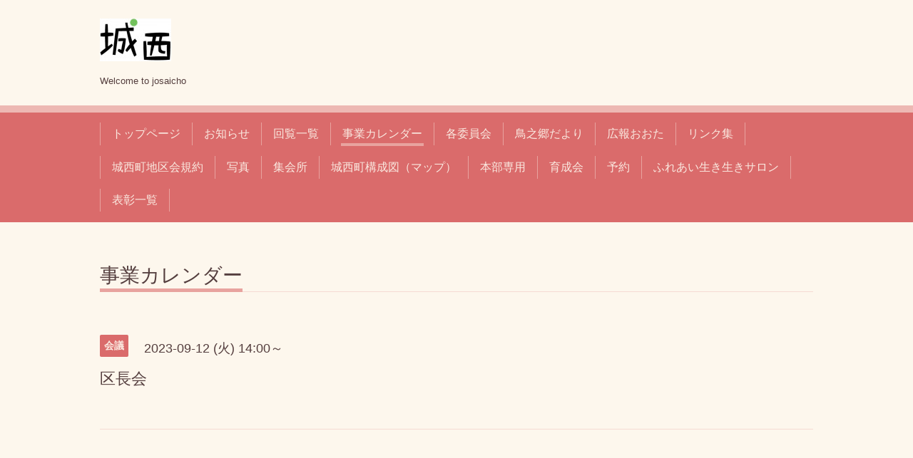

--- FILE ---
content_type: text/html; charset=utf-8
request_url: https://josai.org/calendar/5008175
body_size: 2269
content:
<!DOCTYPE html>
<html xmlns="http://www.w3.org/1999/xhtml" xml:lang="ja" lang="ja">
<head>
  <!-- Chic: ver.202006050000 -->
  <meta charset="utf-8">
  <title>区長会 - 太田市城西町ホームページ</title>
  <meta name="viewport" content="width=device-width,initial-scale=1.0,minimum-scale=1.0">

  <meta name="description" content="">
  <meta name="keywords" content="群馬県,太田市,城西町,パルタウン,城西の杜,Pal Town,josai,jousai">

  <meta property="og:title" content="太田市城西町ホームページ">
  <meta property="og:image" content="https://cdn.goope.jp/60836/1710180944595xtc.jpg">
  <meta property="og:site_name" content="太田市城西町ホームページ">
  
  <link rel="alternate" type="application/rss+xml" title="太田市城西町ホームページ / RSS" href="/feed.rss">
  <link rel="stylesheet" href="/style.css?653254-1649121585">
  <link rel="stylesheet" href="/css/font-awesome/css/font-awesome.min.css">
  <link rel="stylesheet" href="/assets/slick/slick.css">

  <script src="/assets/jquery/jquery-3.5.1.min.js"></script>
  <script src="/assets/clipsquareimage/jquery.clipsquareimage.js"></script>
</head>
<body id="calendar">

  <div class="totop">
    <i class="button fa fa-angle-up"></i>
  </div>

  <div class="container">

    <!-- .header -->
    <div class="header">
      <div class="inner">

        <div class="column column_left">
          <h1 class="element logo">
            <a class="shop_sitename" href="https://josai.org"><img src='//cdn.goope.jp/60836/1710180944595xtc_s.jpg' alt='太田市城西町ホームページ' /></a>
          </h1>

          <div class="element site_description">
            <span>Welcome to josaicho</span>
          </div>
        </div>

        <div class="column column_right">

          <div class="social_icons">
            

            

            
          </div>

          <div class="element shop_tel" data-shoptel="">
            <div>
              <i class="fa fa-phone-square"></i>&nbsp;<span></span>
            </div>
          </div>
          <a class="element button_contact" href="https://josai.org/contact">お問い合わせ</a>
        </div>

      </div>
    </div>
    <!-- /.header -->

    <!-- .navi -->
    <div class="navi">
      <div class="inner">

        <div class="navi_trigger_mobile">
          <i class="fa fa-navicon"></i>&nbsp;MENU
        </div>

        <ul class="navi_list">
          
          <li class="navi_top" data-label="トップページ">
            <a href="/" >トップページ</a>
          </li>
          
          <li class="navi_info" data-label="お知らせ">
            <a href="/info" >お知らせ</a>
          </li>
          
          <li class="navi_photo" data-label="回覧一覧">
            <a href="/photo" >回覧一覧</a>
          </li>
          
          <li class="navi_calendar active" data-label="事業カレンダー">
            <a href="/calendar" >事業カレンダー</a>
          </li>
          
          <li class="navi_menu" data-label="各委員会">
            <a href="/menu" >各委員会</a>
          </li>
          
          <li class="navi_free free_142441" data-label="鳥之郷だより">
            <a href="/free/tori" >鳥之郷だより</a>
          </li>
          
          <li class="navi_free free_142622" data-label="広報おおた">
            <a href="/free/koho" >広報おおた</a>
          </li>
          
          <li class="navi_free free_142439" data-label="リンク集">
            <a href="/free/link" >リンク集</a>
          </li>
          
          <li class="navi_free free_143037" data-label="城西町地区会規約">
            <a href="/free/kiyaku" >城西町地区会規約</a>
          </li>
          
          <li class="navi_free free_144167" data-label="写真">
            <a href="/free/photo" >写真</a>
          </li>
          
          <li class="navi_about" data-label="集会所">
            <a href="/about" >集会所</a>
          </li>
          
          <li class="navi_free free_394171" data-label="城西町構成図（マップ）">
            <a href="/free/map" >城西町構成図（マップ）</a>
          </li>
          
          <li class="navi_free free_144171" data-label="本部専用">
            <a href="/free/honbu" >本部専用</a>
          </li>
          
          <li class="navi_free free_458655" data-label="育成会">
            <a href="/free/ikusei" >育成会</a>
          </li>
          
          <li class="navi_event_reservation" data-label="予約">
            <a href="/reservation/event/" >予約</a>
          </li>
          
          <li class="navi_free free_475369" data-label="ふれあい生き生きサロン">
            <a href="/free/ikiiki" >ふれあい生き生きサロン</a>
          </li>
          
          <li class="navi_free free_483201" data-label="表彰一覧">
            <a href="/free/hyoushou" >表彰一覧</a>
          </li>
          
        </ul>

      </div>
    </div>
    <!-- /.navi -->

    <div class="content">

<!-- CONTENT ----------------------------------------------------------------------- -->















<!----------------------------------------------
ページ：カレンダー
---------------------------------------------->
<script src="/js/theme_chic/calendar.js"></script>

<div class="inner">

  <h2 class="page_title">
    <span>事業カレンダー</span>
  </h2>

    


    
    <div class="details">
      <div>
        <span class="category">会議</span>&nbsp; <span class="date">2023-09-12 (火) 14:00～</span>
      </div>

      <h3>区長会</h3>

      <div class="body textfield">
        
      </div>

      <div class="image">
        
      </div>

    </div>
    

</div>
<!-- /.inner -->



















<!-- CONTENT ----------------------------------------------------------------------- -->

    </div>
    <!-- /.content -->


    


    <div class="gadgets">
      <div class="inner">
      </div>
    </div>

    <div class="today_area section">
      <div class="inner">
        <dl>
          <dt class="date">
            2026.01.20 Tuesday
          </dt>
          
        </dl>
      </div>
    </div>

    <div class="social">
      <div class="inner"><div id="navi_parts">
<div class="navi_parts_detail">
<div id="google_translate_element"></div><script type="text/javascript">function googleTranslateElementInit() {new google.translate.TranslateElement({pageLanguage: 'ja', includedLanguages: 'en,es,fr,it,ja,ko,zh-CN,zh-TW', layout: google.translate.TranslateElement.InlineLayout.SIMPLE}, 'google_translate_element');}</script><script type="text/javascript" src="//translate.google.com/translate_a/element.js?cb=googleTranslateElementInit"></script>
</div>
</div>
</div>
    </div>

    <div class="footer">
        <div class="inner">

          <div class="qr_area">
            <img src="//r.goope.jp/qr/josaicho"width="100" height="100" />
          </div>

          <div class="shop_name">
            <a href="https://josai.org">城西町</a>
          </div>

          

          <div class="copyright">
            &copy;2026 <a href="https://josai.org">城西町</a>. All Rights Reserved.
          </div>

          <div class="block counter_area">
            Today: <span class="num">96</span> /
            Yesterday: <span class="num">486</span> /
            Total: <span class="num">691588</span>
          </div>

          <div>
            <div class="powered">
              Powered by <a class="link_color_02" href="https://goope.jp/">グーペ</a> /
              <a class="link_color_02" href="https://admin.goope.jp/">Admin</a>
            </div>

            <div class="shop_rss">
              <span>/ </span><a href="/feed.rss">RSS</a>
            </div>
          </div>

        </div>
    </div>

  </div>
  <!-- /.container -->

  <script src="/assets/colorbox/jquery.colorbox-1.6.4.min.js"></script>
  <script src="/assets/slick/slick.js"></script>
  <script src="/js/tooltip.js"></script>
  <script src="/assets/lineup/jquery-lineup.min.js"></script>
  <script src="/assets/tile/tile.js"></script>
  <script src="/js/theme_chic/init.js"></script>
</body>
</html>
